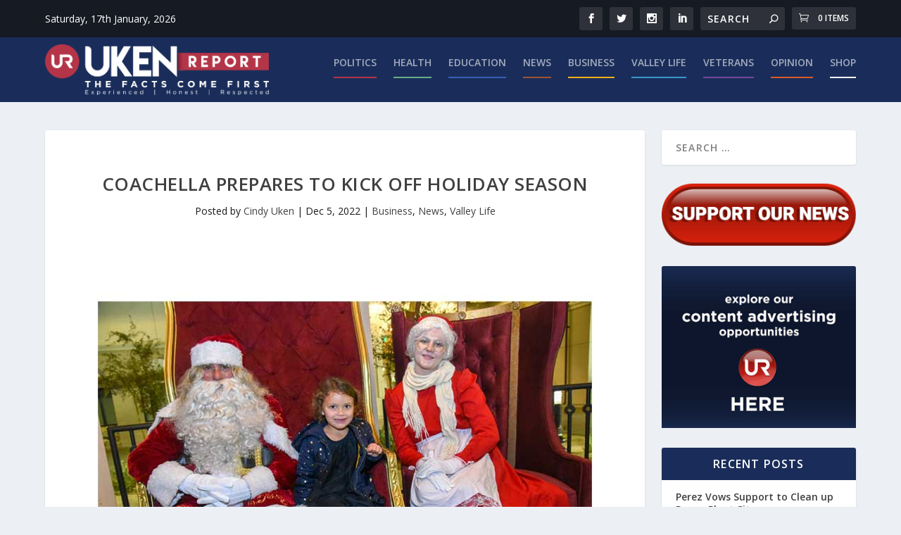

--- FILE ---
content_type: text/html; charset=utf-8
request_url: https://www.google.com/recaptcha/api2/aframe
body_size: 265
content:
<!DOCTYPE HTML><html><head><meta http-equiv="content-type" content="text/html; charset=UTF-8"></head><body><script nonce="L4ty57xBKAgoFiCnn7rT4g">/** Anti-fraud and anti-abuse applications only. See google.com/recaptcha */ try{var clients={'sodar':'https://pagead2.googlesyndication.com/pagead/sodar?'};window.addEventListener("message",function(a){try{if(a.source===window.parent){var b=JSON.parse(a.data);var c=clients[b['id']];if(c){var d=document.createElement('img');d.src=c+b['params']+'&rc='+(localStorage.getItem("rc::a")?sessionStorage.getItem("rc::b"):"");window.document.body.appendChild(d);sessionStorage.setItem("rc::e",parseInt(sessionStorage.getItem("rc::e")||0)+1);localStorage.setItem("rc::h",'1768610506372');}}}catch(b){}});window.parent.postMessage("_grecaptcha_ready", "*");}catch(b){}</script></body></html>